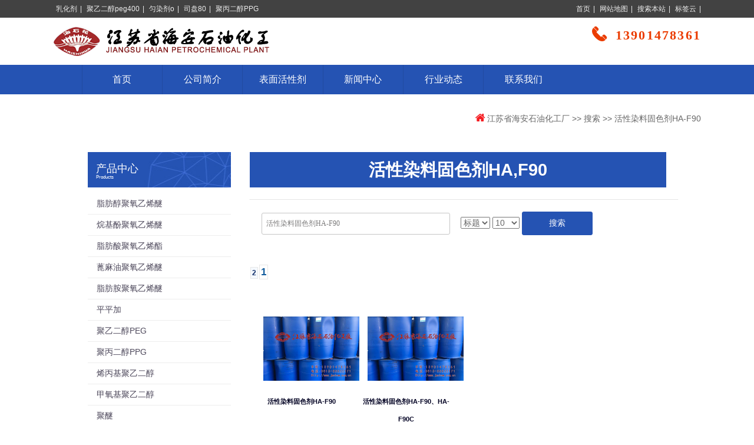

--- FILE ---
content_type: text/html; Charset=utf-8
request_url: http://www.jmchem.com.cn/page/article/tag.asp?query=%E6%B4%BB%E6%80%A7%E6%9F%93%E6%96%99%E5%9B%BA%E8%89%B2%E5%89%82HA-F90
body_size: 20404
content:
<!doctype html>
<html>
    <head>
        <meta charset="utf-8">
        <meta name="format-detection" content="telephone=no" />
        <meta name="viewport" content="width=device-width,initial-scale=1,maximum-scale=1,user-scalable=no" />
        <meta http-equiv="X-UA-Compatible" content="IE=edge,chrome=1" />
        <meta name="HandheldFriendly" content="true" />
        <meta name="keywords" content="活性染料固色剂HA,F90" />
        <meta name="description" content="活性染料固色剂HA,F90" />
        <title>活性染料固色剂HA,F90-_江苏省海安石油化工厂</title>
        <meta name="author" content="江苏省海安石油化工厂" />
        <meta name="Copyright" content="江苏省海安石油化工厂" />
        <link rel="stylesheet" type="text/css" href="/template/images/css/reset.css" />
        <link rel="stylesheet" type="text/css" href="/template/images/css/inside.css" />
        <link rel="stylesheet" type="text/css" href="/template/images/css/responsive.css" />
        <script type="text/javascript" src="/template/images/js/plugin.js"></script>
        <!--[if lt IE 9]>
            <script type="text/javascript" src="/template/images/js/css3-mediaqueries.js"></script>
        <![endif]-->
        </head>
    <body>
     <header>
            <div class="line">
                <div class="con">
                    <div class="fl">
                            <a href="/pingpingjia/76_600.htm" >乳化剂</a>|
                            <a href="/jyrcpeg/JuYiErChunPEG_400/" >聚乙二醇peg400</a>|
                            <a href="/zfcjyyxm/YunRanJiO/" >匀染剂o</a>|
                            <a href="/Span/SiPanS_80/" >司盘80</a>|
                            <a href="/jyrcppg/JuBingErChun_PPGXiLie/" >聚丙二醇PPG</a>
                     </div>
                    <div class="fr">
                        <a title="Home" href="/">首页</a>|
                        <a title="Site Map" href="/sitemap.htm">网站地图</a>|
 <a href="/search.htm">搜索本站</a>|
                        <a title="TAGS" href="/tag.htm">标签云</a>|
                     </div>
                </div>
            </div>
            <div class="top clearfix">
                <div class="g-doc">
                    <div class="fl">
                         <a href="http://www.jmchem.com.cn">
                            <img src="/template/images/images/logo.png" alt="江苏省海安石油化工厂" class="logo">
                         </a>
                    </div>
                    <div class="fr">
                        <div class="language">

                            
                         </div>
                        <div class="tel">
                            <span>13901478361</span></div>
                    </div>
                </div>
            </div>
            <!--top end-->
            <nav class="navbar">
                <ul class="container nav col8">
                 	<li><a href="/">首页</a></li><li><a href="/aboutus.html">公司简介</a></li>
					<li><a href="/bmhxj/">表面活性剂</a></li><li><a href="/xwzx/">新闻中心</a></li><li><a href="/hynews/">行业动态</a></li>
                

                    <li><a href="/ContactUs.html">联系我们</a></li>

                </ul>
            </nav>
        </header>
      
       <div class="crumbs g-doc"><a href="/" class="k_guidename">江苏省海安石油化工厂</a> &gt;&gt; <a href="/page/article/tag.asp">搜索</a> &gt;&gt; 活性染料固色剂HA-F90</div>
        <section class="container ptb20">
            <div class="g-doc clearfix">
                 <section class="main">
                    <article class="details content clearfix">
                            <div class="title">
                               <h1>活性染料固色剂HA,F90</h1>
                            </div>
                        <span class="inerdata"></span>
                        <div> 
                       <p> <div class="k_search"><form name="form1" method="get" action="/page/article/tag.asp" class="k_form"><p><input type="text" name="query" value="活性染料固色剂HA-F90" maxlength="100" class="k_in3"/> <select name="space"><option value="0" selected="selected">标题</option><option value="2">作者</option><option value="1">内容</option></select> <select name="rn"><option value="10" selected="selected">10</option><option value="20">20</option><option value="50">50</option><option value="100">100</option></select> <input type="submit" value="搜索" class="k_submit" /></p></form><div class="k_search"><!--<p>找到相关文章约2篇，用时0.01秒</p>--><span class="k_pagelist"><em>2</em><strong>1</strong></span><div class="clear"></div><figure class="iprolist"><a href="/fzyrzj/HuoXingRanLiaoGuSeJiHA_F90_HA_F90C/"  ><img src="/up_files/suliaotong.jpg"   alt="活性染料固色剂HA-F90" onerror="this.src='/template/images/images/default.jpg'"/><figcaption><h2>活性染料固色剂HA-F90</h2></figcaption></a></figure><figure class="iprolist"><a href="/yinranzhuji/144844749.htm"  ><img src=""   alt="活性染料固色剂HA-F90、HA-F90C" onerror="this.src='/template/images/images/default.jpg'"/><figcaption><h2>活性染料固色剂HA-F90、HA-F90C</h2></figcaption></a></figure><span class="k_pagelist"><em>2</em><strong>1</strong></span></div></div></p>
                        </div>
 
                    </article>     
                 <div class="clearfix"></div>
                  
                      <div class="title">
                               <h4>最新动态</h4>
                       </div>
                  
                     <div class="content clearfix">
                        <div class="news">
                            <time class="data">
                                <span>12-23</span>
                                <p>2025</p>
                            </time>
                            <div class="news-r">
                                <a rel="nofollow" href="/xwzx/659.htm" class="news-link">​​乳化剂OS​​性能特征与应用，了解吗</a>
                                <p>
                                    <a rel="nofollow" href="/xwzx/659.htm" title="乳化剂OS通过分子结构设计与多效功能协同，以高乳化效率、宽pH适用性、强复配兼容性的优势，提升了产品的品质稳定性，在纺织、涂料、农药、日化等工业领域应用广泛。">乳化剂OS通过分子结构设计与多效功能协同，以高乳化效率、宽pH适用性、强复配兼容性的优势，提升了产品的品质稳定性，在纺织、涂..</a></p>
                                <a rel="nofollow" href="/xwzx/659.htm"   class="news-more">View More</a></div>
                            <div class="clear"></div>
                        </div>
                     </div>   

                     <div class="content clearfix">
                        <div class="news">
                            <time class="data">
                                <span>10-09</span>
                                <p>2025</p>
                            </time>
                            <div class="news-r">
                                <a rel="nofollow" href="/xwzx/12_190.htm" class="news-link">【详解】抗静电剂B技术分类及应用</a>
                                <p>
                                    <a rel="nofollow" href="/xwzx/12_190.htm" title="抗静电剂是一类通过改变材料表面电学性能来消除静电积累的功能性助剂。抗静电剂B易溶于甲醇、乙醇、异丙醇、乙二醇等低级醇类">抗静电剂是一类通过改变材料表面电学性能来消除静电积累的功能性助剂。抗静电剂B易溶于甲醇、乙醇、异丙醇、乙二醇等低级醇类</a></p>
                                <a rel="nofollow" href="/xwzx/12_190.htm"   class="news-more">View More</a></div>
                            <div class="clear"></div>
                        </div>
                     </div>   

                     <div class="content clearfix">
                        <div class="news">
                            <time class="data">
                                <span>09-04</span>
                                <p>2025</p>
                            </time>
                            <div class="news-r">
                                <a rel="nofollow" href="/xwzx/12_163.htm" class="news-link">什么是羊毛匀染剂，了解其四大特点</a>
                                <p>
                                    <a rel="nofollow" href="/xwzx/12_163.htm" title="羊毛匀染剂是羊毛染色工艺中，通过缓染、移染及分散作用的协同，解决纤维结构差异导致的染色不匀问题，为毛纺产品的色彩一致性提供了技术保障。">羊毛匀染剂是羊毛染色工艺中，通过缓染、移染及分散作用的协同，解决纤维结构差异导致的染色不匀问题，为毛纺产品的色彩一致性提..</a></p>
                                <a rel="nofollow" href="/xwzx/12_163.htm"   class="news-more">View More</a></div>
                            <div class="clear"></div>
                        </div>
                     </div>   

 
                       
                </section>
            	<aside class="sidebar">
                    <div class="title">
                        <p class="tlth1">产品中心</p>
                        <p class="tlth2">Products</p>
                     </div>
                    <nav class="sidenav">
                        <ul>
                          
                                <li class="clearfix"><h3><a href="/zfcjyyxm/">脂肪醇聚氧乙烯醚</a></h3></li>

                                <li class="clearfix"><h3><a href="/wjfjyyxm/">烷基酚聚氧乙烯醚</a></h3></li>

                                <li class="clearfix"><h3><a href="/zfsjyyxz/">脂肪酸聚氧乙烯酯</a></h3></li>

                                <li class="clearfix"><h3><a href="/bmyjyyxm/">蓖麻油聚氧乙烯醚</a></h3></li>

                                <li class="clearfix"><h3><a href="/zfajyyxm/">脂肪胺聚氧乙烯醚</a></h3></li>

                                <li class="clearfix"><h3><a href="/pingpingjia/">平平加</a></h3></li>

                                <li class="clearfix"><h3><a href="/jyrcpeg/">聚乙二醇PEG</a></h3></li>

                                <li class="clearfix"><h3><a href="/jyrcppg/">聚丙二醇PPG</a></h3></li>

                                <li class="clearfix"><h3><a href="/xbjjyrc/">烯丙基聚乙二醇</a></h3></li>

                                <li class="clearfix"><h3><a href="/jyjjyrc/">甲氧基聚乙二醇</a></h3></li>

                                <li class="clearfix"><h3><a href="/jm/">聚醚</a></h3></li>

                                <li class="clearfix"><h3><a href="/Span/">司盘 Span</a></h3></li>

                                <li class="clearfix"><h3><a href="/Tween/">吐温 Tween</a></h3></li>

                                <li class="clearfix"><h3><a href="/jyrczfsz/">聚乙二醇脂肪酸酯</a></h3></li>

                                <li class="clearfix"><h3><a href="/xpj/">消泡剂</a></h3></li>

                                <li class="clearfix"><h3><a href="/kjdj/">抗静电剂</a></h3></li>

                                <li class="clearfix"><h3><a href="/stj/">渗透剂</a></h3></li>

                                <li class="clearfix"><h3><a href="/lsz/">磷酸酯</a></h3></li>

                                <li class="clearfix"><h3><a href="/fzqclzj/">纺织前处理助剂</a></h3></li>

                                <li class="clearfix"><h3><a href="/fzyrzj/">纺织印染助剂</a></h3></li>

                                <li class="clearfix"><h3><a href="/fzhzlzj/">纺织后整理助剂</a></h3></li>

                                <li class="clearfix"><h3><a href="/tsrhj/">特殊乳化剂</a></h3></li>

                                <li class="clearfix"><h3><a href="/qtzj/">其它助剂</a></h3></li>

                        </ul>
                    </nav>
                    <div class="title mb10  clearfix">
                        <p class="tlth1">推荐产品</p>
                    </div>
                    <section class="hot-products   mb10  clearfix">
                         
                            <figure class="iprolist">
                                <a href="/Span/SiPanS_80/" title="司盘S-80">
                                    <img src="/up_files/TN/suliaotong_366_244.jpg" alt="司盘S-80">
                                    <figcaption>
                                        <small>司盘S-80用于W/O型乳胶炸药，锦纶和粘胶帘子线油剂，对纤维具有良好的平滑作用。用于机械、涂料、化工、炸药..</small>
                                        <h2>司盘S-80</h2>
                                    </figcaption>
                                </a>
                            </figure>

                            <figure class="iprolist">
                                <a href="/jyrcppg/JuBingErChun_PPGXiLie/" title="聚丙二醇PPG">
                                    <img src="/up_files/TN/tietong_366_244.jpg" alt="聚丙二醇PPG">
                                    <figcaption>
                                        <small>聚丙二醇PPG系列溶于甲苯、乙醇、三氯乙烯等有机溶剂。聚丙二醇PPG200、400、600可溶于水，具有润滑、增溶、..</small>
                                        <h2>聚丙二醇PPG</h2>
                                    </figcaption>
                                </a>
                            </figure>

                            <figure class="iprolist">
                                <a href="/jyrcpeg/JuYiErChunPEG_400/" title="聚乙二醇PEG400">
                                    <img src="/up_files/TN/suliaotong_366_244.jpg" alt="聚乙二醇PEG400">
                                    <figcaption>
                                        <small>聚乙二醇PEG400、聚乙二醇PEG-600、PEG-800用作医药及化妆品的基质，橡胶工业与纺织工业的润滑剂和润湿剂。..</small>
                                        <h2>聚乙二醇PEG400</h2>
                                    </figcaption>
                                </a>
                            </figure>

                            <figure class="iprolist">
                                <a href="/zfcjyyxm/YunRanJiO/" title="匀染剂O">
                                    <img src="/up_files/TN/bianzhi_366_244.jpg" alt="匀染剂O">
                                    <figcaption>
                                        <small>匀染剂O在印染工业中，用途非常广泛，用作直接染料、还原染料、酸性染料、分散性染料和阳离子染料的匀染剂，..</small>
                                        <h2>匀染剂O</h2>
                                    </figcaption>
                                </a>
                            </figure>

                            <figure class="iprolist">
                                <a href="/pingpingjia/081343380.htm" title="平平加O-10">
                                    <img src="/up_files/TN/tietong_366_244.jpg" alt="平平加O-10">
                                    <figcaption>
                                        <small>平平加O-10在一般工业中作乳化剂，对动、植、矿物油具有良好的乳化性能，配制的乳液十分稳定。平平加O-10为..</small>
                                        <h2>平平加O-10</h2>
                                    </figcaption>
                                </a>
                            </figure>

                    </section>
                    <div class="title  mb10   clearfix">
                        <p class="tlth1">联系我们</p>
                    </div>
                    <address class="contact  clearfix">
                        <p class="phone">
                            电话 :
                            <a href="tel://13901478361">13901478361</a></p>
                        <p class="fax">
                            传真 :
                            <a href="tel://0513-88892296">0513-88892296</a></p>
                        <p class="mail">
                            邮箱:
                            <a href="mailto:hingh@163.com">hingh@163.com</a></p>
                    </address>
                </aside>
     
            </div>
        </section>
                    <section class="map" id="map"></section>
			<script type="text/javascript" src="http://api.map.baidu.com/api?v=2.0&ak=7d3a4c6e5e8a70dd200a2eeacf8c1b50"></script>
            <script type="text/javascript" src="http://api.map.baidu.com/library/SearchInfoWindow/1.5/src/SearchInfoWindow_min.js"></script>
            <link rel="stylesheet" href="http://api.map.baidu.com/library/SearchInfoWindow/1.5/src/SearchInfoWindow_min.css" />
 

	 <section class="ilink">
            <div class="g-doc">
                <h3>友情链接</h3>
                   
<a href="http://www.nthlcf.com/"target="_blank">磁粉制动器</a>


                     

            </div>
        </section>
     <footer class="footer-box">
            <section class="footer inner clearfix">
                <div class="address">
                    <p>地址：江苏省海安县长江西路99号</p>
                    <p>联系人：何经理</p>
                    <p>手机：13901478361</p>
                    <p>电话：0513-88832171</p>
                    <p>传真：0513-88892296 </p>
                    <p>邮箱：hingh@163.com</p>
                    <p>网址：http://www.jmchem.com.cn</p>
                </div>
                <div class="footer-ri clearfix">
                    <div class="eq-align clearfix">
                        <div class="eq clearfix">
                            <img src="/template/images/images/chart.png" alt="">
                            <p>微信二维码</p></div>
                    </div>
                    <ul class="footer-list clearfix">
                       					<li><a href="/zfcjyyxm/">脂肪醇聚氧乙烯醚</a></li><li><a href="/wjfjyyxm/">烷基酚聚氧乙烯醚</a></li><li><a href="/zfsjyyxz/">脂肪酸聚氧乙烯酯</a></li><li><a href="/bmyjyyxm/">蓖麻油聚氧乙烯醚</a></li><li><a href="/zfajyyxm/">脂肪胺聚氧乙烯醚</a></li><li><a href="/pingpingjia/">平平加</a></li><li><a href="/jyrcpeg/">聚乙二醇PEG</a></li><li><a href="/jyrcppg/">聚丙二醇PPG</a></li><li><a href="/xbjjyrc/">烯丙基聚乙二醇</a></li><li><a href="/jyjjyrc/">甲氧基聚乙二醇</a></li><li><a href="/jm/">聚醚</a></li><li><a href="/Span/">司盘 Span</a></li><li><a href="/Tween/">吐温 Tween</a></li><li><a href="/jyrczfsz/">聚乙二醇脂肪酸酯</a></li><li><a href="/xpj/">消泡剂</a></li><li><a href="/kjdj/">抗静电剂</a></li><li><a href="/stj/">渗透剂</a></li><li><a href="/lsz/">磷酸酯</a></li><li><a href="/fzqclzj/">纺织前处理助剂</a></li><li><a href="/fzyrzj/">纺织印染助剂</a></li><li><a href="/fzhzlzj/">纺织后整理助剂</a></li><li><a href="/tsrhj/">特殊乳化剂</a></li><li><a href="/qtzj/">其它助剂</a></li>

                    </ul>
                </div>
            </section>
            <section class="copyright">
                <div class="g-doc">
                    <div class="cope inner clearfix"> Copyright © 2017 版权所有：江苏省海安石油化工厂  

 &nbsp;&nbsp;备案号：<a href="https://beian.miit.gov.cn/" target="_blank">苏ICP备2020069935号-46</a>
                        <a href="http://www.goodsdns.com/" target="_blank">全程策划：天正企划</a>



</div>
				</div>
            </section>
        </footer>
     <script type="text/javascript" src="/template/images/js/nav.js"></script>
      </body>

</html>

--- FILE ---
content_type: text/css
request_url: http://www.jmchem.com.cn/template/images/css/reset.css
body_size: 13423
content:
@charset "utf-8";html {overflow-y:scroll;}
*html {background-image:url(about:blank);background-attachment:fixed;}
/* 清除内外边距 */
h1,h2,h3,h4,h5,h6,hr,p,blockquote,/* structural elements 结构元素 */dl,dt,dd,ul,ol,li,/* list elements 列表元素 */pre,/* text formatting elements 文本格式元素 */fieldset,form,button,input,textarea,/* form elements 表单元素 */th,td,/* table elements 表格元素 */body {margin:0;padding:0;}
/* 设置默认字体样式 */body,textarea,input,button,select {color:#666666;font-size:14px;font-weight:300;line-height:1.14;font-family:Microsoft YaHei,'\9ED1\4F53',Arial,sans-serif;*font-family:tahoma,simsun;outline:0;}
h1,h2,h3,h4,h5,h6 {font-size:100%;font-size:24px;font-family:Microsoft YaHei,Microsoft sans serif,Arial;}
i,em {font-style:normal;}
/** 重置图片元素 **/img {border:none;vertical-align:top;}
/** 重置列表元素 **/ul,ol,li {list-style:none;}
/** 重置表格元素 **/table {border-collapse:collapse;border-spacing:0;}
/**重置表单元素**/input[type=submit] {cursor:pointer;}
input[type=button] {cursor:pointer;}
textarea {resize:none;overflow:auto;}
/** 默认链接元素 **/a {color:#676767;text-decoration:none;-webkit-transition:color .2s;-moz-transition:color .2s;-ms-transition:color .2s;-o-transition:color .2s;transition:color .2s;}
a:hover {color:#ff6600;text-decoration:underline;}
a:focus {-moz-outline-style:none;}
a:focus {outline:none;}
a * {cursor:pointer;}
q:before,q:after {content:none;}
/** 浮动元素 **/.fl {float:left;*display:inline;}
.fr {float:right;*display:inline;}
/* 清除浮动 */.clearfix:after {display:block;clear:both;visibility:hidden;height:0;overflow:hidden;content:".";}
.clearfix {*zoom:1;}
.clear {clear:both;height:0;line-height:0;font-size:0;overflow:hidden;}
/* 溢出 / 隐藏 */.over {overflow:hidden;}
.hide {display:none;}
li a {display:block;}
/* global style */.container {width:1003px;margin:0 auto;}
.pt10 {padding-top:10px;}
.pt20 {padding-top:20px;}
.pb10 {padding-bottom:10px;}
.pb20 {padding-bottom:20px;}
.mb10 {margin-bottom:10px;}
.mt10 {margin-top:10px;}
.mt50 {margin-top:50px;}
.mt80 {margin-top:80px;}
.mb20 {margin-bottom:20px;}
.mb50 {margin-bottom:50px;}
@font-face {font-family: "iconfont";
  src: url('iconfont.eot?t=1467873970'); /* IE9*/
  src: url('iconfont.eot?t=1467873970#iefix') format('embedded-opentype'), /* IE6-IE8 */
   
  url('iconfont.ttf?t=1467873970') format('truetype'), /* chrome, firefox, opera, Safari, Android, iOS 4.2+*/
  url('iconfont.svg?t=1467873970#iconfont') format('svg'); /* iOS 4.1- */
}

.map { height: 400px;margin:40px 0 2px 0;}

.k_form{margin:20px 0;}
.k_form  .k_in3{border:1px solid #c5c5c5;  border-radius:3px;padding:1%;font:12px/1.8 'soolidiumregular';width:43%;margin:0px 2% 2% 0px;color:#7d7c7c;}
.k_form  .k_submit{background-color:#2553b3;border:1px solid #2553b3;border-radius:3px;color:#fff;width:120px;height:40px;line-height:36px;font-family:'soolidiumregular';padding:0px;margin:0px;}
.k_form input[type="text"]:focus,.k_form textarea:focus {border:1px solid #2e2e2e;background-color:#fff;}
.k_form .k_submit:hover {background-color:#ffa800;border:1px solid #ffa800;}
.k_pagelist {float:left;display:table;clear:both;line-height:30px;margin:10px 0 20px 0;}
.k_pagelist em {padding:2px;border:1px solid #E7E7E7;font-size:12px;margin:0px 1px;background:#F5F9FE;color:#14316B;font-weight:bold;font-style:normal;}
.k_pagelist strong {padding:2px;border:1px solid #E7E7E7;font-size:12px;margin:0px 1px;color:#009900;}
.k_pagelist a {padding:2px;border:1px solid #E7E7E7;font-size:12px;margin:0px 1px;}
.k_feedback{width:90%;margin:20px 5%;height:100%;}
.k_feedback p{height:60px;line-height:60px;font-size:0.8em;text-align:center;}
.k_feedback ol li{line-height:2.5em;}

.k_feedback .k_form {float:left;display:block;width:90%;margin:0 20px 5%;color:#939393;height:auto;}
.k_feedback .k_form  table{height:400px;}
.k_form p {width:96%;line-height:66px;overflow:hidden;margin:20px 0 0 0;color:#fd0000;font-size:1.1em;padding:20px 0 0 20px;border-top-width:1px;border-top-style:dotted;border-top-color:#CCC;}
.k_form p label{margin:0 10px;}
.k_form .ts {border-bottom:1px dashed #939393;padding-bottom:20px;margin-bottom:18px;}
.k_form .mtxt {border:1px solid #c5c5c5;border-radius:3px;padding:2%;font:12px/1.8 'soolidiumregular';width:43%;margin:0px 2% 2% 0px;color:#7d7c7c;}
.k_form .mtxt2 {width:93%;height:130px;overflow:hidden;resize:none;}
.k_form .mbtn {background-color:#2553b3;border:1px solid #2553b3;border-radius:3px;color:#fff;width:120px;height:40px;line-height:36px;font-family:'soolidiumregular';padding:0px;margin:0px;}
.k_form input[type="text"]:focus,.k_form textarea:focus {border:1px solid #2e2e2e;background-color:#fff;}
.k_form .mbtn:hover {background-color:#ffa800;border:1px solid #ffa800;}



.main .sitemap .type {font-size:1.5em;font-weight:500;height:60px;line-height:60px;background:#2553b3;padding:0 0 0 10px;color:#fff;margin:20px 0;}
.main .sitemap .con {padding:20px;}
.main .sitemap .con h1,.main .sitemap .con h3 {float:left;font-size:0.9em;font-weight:100;text-align:left;color:#fff;font-family:Microsoft sans serif,Arial;line-height:1.6em;width:30%;}
.main .sitemap h2 {font-size:1.3em;font-weight:500;height:60px;line-height:60px;padding:0 0 0 40px;border-bottom-width:1px;border-bottom-style:dotted;border-bottom-color:#CCC;}
.main .sitemap .con li {font-size:0.8em;line-height:1.8em;}

/*TAG&SEARCH*/	
.k_search p{width:100%;clear:both;}
.search{height:auto;}
.search .iprolist {width:23%;margin:0 1% 0 1%;float:left;}
.search .iprolist img {width:100%;}
.search figcaption {text-align:center;}
.search figcaption h2 ,.main figcaption h3 {font-size:0.8em;color:#002;font-family:Tahoma,Geneva,sans-serif;}
.search figcaption small {font-size:0.6em;text-align:left;}
.k_search h3 a{float:left;font-weight:200;color:#CDA46F;}
.k_search h3:nth-child(2n+1) a{font-size:0.9em;font-weight:600;color:#000;}
.k_search h3:nth-child(3n+2) a{font-size:1.5em;font-weight:300;color:#888;}
.k_search h3:nth-child(5n+3) a{font-size:2.1em;font-weight:800;color:#11406C;}
.k_search h3:nth-child(7n+5) a{font-size:1.8em;font-weight:500;color:#ccc;}
.k_search h3:nth-child(11n+7) a{font-size:1.2em;font-weight:300;color:#009CFD;}
.k_search h3:nth-child(13n+9) a{font-size:2.4em;font-weight:500;color:#BB170F;}

.k_search .item:hover,.k_search .item.current{background: #f5f5f5;}
.k_search .item {border-bottom: 1px dashed #707070;padding-bottom: 18px;padding-top: 18px;}
.k_search .item .date{float: left;width: 116px;text-align: center;line-height: 1.2}
.k_search .item .date p{font-size: 40px;font-weight: bold;color: #2f2f2f;margin-top:26px;}
.k_search .item .date span{display: block;text-align: center;font-size: 12px;color: #2f2f2f;}
.k_search .item dl { display:block; overflow:hidden; zoom:1; padding:0; line-height:20px; }
.k_search .item dl dt { font-size:15px; line-height:24px;font-weight: bold;color: #3a3a3a; }
.k_search .item dl .t ,.k_search .item dl .t a{ padding:10px 0; color:#777; font-size:12px;font-weight:100; line-height:20px; }
.k_search .item dl .i { padding:5px 0 0; color:#505050; font-size:13px; line-height:25px; }
.k_search .item dl .m{margin-top:15px;}
.k_search .item dl .m a{color: #fff;padding:6px 32px;background: #c9a36d;display: inline-block;}






/*link*/
.ilink{ height: 100px; line-height: 20px; padding: 30px 0; background: #f1f1f1; color: #000;}
.ilink h3{ width: 102px; height: 26px; font-size: 18px; line-height: 26px; display: inline-block; *display: inline; vertical-align: middle; zoom: 1; margin-right: 5px; border-right: 1px solid #cccccc;}
.ilink a{ height: 26px; line-height: 26px; font-size: 12px; color: #000; vertical-align: middle; padding: 0 14px; border-left: 1px dashed #cfcfcf; display:inline-block;}
.ilink .a1{ border-left: 0px; }
.ilink a:hover{ color: #005BAC; }


.g-doc {width:98%;max-width:1100px;margin:auto;}
.line {height:30px;line-height:30px;background:#424242;font-size:12px;}
.line a {color:#eee;margin:0 5px;}
.line .con {width:1100px;margin:auto;color:#eee;}
.header {margin-top:-21px;}
.top {padding:15px 0;}
.logo {height:50px;}
.tel :before{color:#eb3c00;content: "\e603"; line-height:20px;height:20px;font-family: "iconfont" !important;font-size: 2.0rem;padding: 0 10px;position: relative;top: 0;opacity: 1;}
.tel span {font-size:22px;font-weight:bold;color:#eb3c00;opacity: 1;font-family: Georgia, "Times New Roman", Times, serif;    letter-spacing: 0.1em;}
.language {text-align:right;}
.language a {padding:0 5px 0 5px;font-size:0.6em;line-height:15px;}
.language a:hover {color:#eb3c00;}
.navbar {background:#2553b3;}
.nav {z-index:99;/* IF .navbar position=relative -> ul = container width,ELSE ul = 100% width */}
.nav:before,.nav:after {content:"";display:table;}
.nav:after {clear:both;}
.nav>li {width:13.5%;}
.nav>li>a {color:#fff;font-size:16px;text-align:center;line-height:50px;text-transform:uppercase;font-family:Tahoma,Geneva,sans-serif;}
.nav>li>a:hover {background:url(../images/nav_on.png) center bottom repeat-x;}
.nav>li {float:left;text-align:center;border-left:1px solid #214aa0;}
.menu-mobile {display:none;padding:10px;}
.mlogo {height:32px;padding-top:9px;}




.footer-box {background:#1e1e1e;}
.footer {padding:66px 0 18px;width:98%;max-width:1100px;margin:auto;}
.address {float:left;width:50%;}
.address p {line-height:20px;color:#ffffff;font-size:1em;margin-bottom:8px;}
.address p:nth-child(1):hover {color: #ff6600;}
.address p:nth-child(2):hover {color: #ff6600;}
.address p:nth-child(3):hover {color: #ff6600;}
.address p:nth-child(4):hover {color: #ff6600;}
.address p:nth-child(5):hover {color: #ff6600;}
.address p:nth-child(6):hover {color: #ff6600;}
.address p:nth-child(7):hover {color: #ff6600;}
.address p:nth-child(1):before{content: "\e608"; line-height: 20px;font-family: "iconfont" !important;font-size: 1.0rem;padding: 0 10px;float: left;position: relative;top: 0;opacity: .6;}
.address p:nth-child(2):before{content: "\e60d"; line-height: 20px;font-family: "iconfont" !important;font-size: 1.0rem;padding: 0 10px;float: left;position: relative;top: 0;opacity: .6;}
.address p:nth-child(3):before{content: "\x"; line-height: 20px;font-family: "iconfont" !important;font-size: 1.0rem;padding: 0 10px;float: left;position: relative;top: 0;opacity: .6;}
.address p:nth-child(4):before{content: "\e614"; line-height: 20px;font-family: "iconfont" !important;font-size: 1.0rem;padding: 0 10px;float: left;position: relative;top: 0;opacity: .6;}
.address p:nth-child(5):before{content: "\e611"; line-height: 20px;font-family: "iconfont" !important;font-size: 1.0rem;padding: 0 10px;float: left;position: relative;top: 0;opacity: .6;}
.address p:nth-child(6):before{content: "\e612"; line-height: 20px;font-family: "iconfont" !important;font-size: 1.0rem;padding: 0 10px;float: left;position: relative;top: 0;opacity: .6;}
.address p:nth-child(7):before{content: "\e602"; line-height: 20px;font-family: "iconfont" !important;font-size: 1.0rem;padding: 0 10px;float: left;position: relative;top: 0;opacity: .6;}
.footer-ri {float:right;width:48%;}
.eq {width:138px;text-align:center;margin-top:4px;float:right;margin-right:24px;text-align:right;}
.eq img {display:block;width:89px;height:89px;padding:4px;background:#fff;margin:auto;}
.eq p {color:#ffffff;text-align:center;margin-top:8px;font-size:12px;}
.footer-list {margin-top:20px;margin-right:2px;}
.footer-list li {float:left;}
.footer-list li a {display:inline-block;padding:0 15px;line-height:normal;color:#ffffff;font-size:12px;border-right:1px solid #959595;line-height:14px;}
.footer-list li:last-child a {border-right:none;}
.footer-list li a:hover {color:#29c700;}
.copyright {padding:12px 0;background:#000;color:#ffffff;}
.cope a {display:inline-block;color:#ffffff;margin-left:10px;}
.cope a:hover {color:#29c700;}
.footernav {display:none;position:fixed;width:100%;left:0;bottom:0;z-index:999;background:#fff;border-top:1px solid #dcdcdc;border-bottom:1px solid #dcdcdc;}
i {font-style:normal;}
.icon {background-image:url("../images/icon.png");display:inline-block;vertical-align:middle;}
.formBox {float:left;display:block;width:90%;margin:0 20px 5%;color:#939393;}
.formBox p {width:96%;line-height:26px;overflow:hidden;margin:20px 0;color:#fd0000;font-size:1.1em;padding:1.2%;border-top-width:1px;border-top-style:dotted;border-top-color:#CCC;}
.formBox .ts {border-bottom:1px dashed #939393;padding-bottom:20px;margin-bottom:18px;}
.formBox .mtxt {border:1px solid #c5c5c5;border-radius:3px;padding:2%;font:12px/1.8 'soolidiumregular';width:43%;margin:0px 2% 2% 0px;color:#7d7c7c;}
.formBox .mtxt2 {width:93%;height:130px;overflow:hidden;resize:none;}
.formBox .mbtn {background-color:#2553b3;border:1px solid #2553b3;border-radius:3px;color:#fff;width:120px;height:40px;line-height:36px;font-family:'soolidiumregular';padding:0px;margin:0px;}
.formBox input[type="text"]:focus,.formBox textarea:focus {border:1px solid #2e2e2e;background-color:#fff;}
.formBox .mbtn:hover {background-color:#ffa800;border:1px solid #ffa800;}
.mt10 {margin-top:10px;}
.mt20 {margin-top:20px;}
.mt30 {margin-top:30px;}
.mb10 {margin-bottom:10px;}
.mb20 {margin-bottom:20px;}
.mb30 {margin-bottom:30px;}
.ptb20 {padding:20px 0;}



--- FILE ---
content_type: text/css
request_url: http://www.jmchem.com.cn/template/images/css/inside.css
body_size: 13406
content:
.banner img {width:100%;height:auto;}
.banner {position:relative;z-index:1;}
.banner {margin-top:0px;}
.banner   .content-con {position:absolute;width:45%;top:25%;right:28.6%;text-align:right;text-transform:uppercase;}
.banner   .content-con h1 {padding-right:8px;font-family:Arial,Times,serif;font-size:1.2em;font-weight:500;color:#F51E23;text-shadow:#fff 1px 0 0,#fff 0 1px 0,#fff -1px 0 0,#fff 0 -1px 0;-webkit-text-shadow:#fff 1px 0 0,#fff 0 1px 0,#fff -1px 0 0,#fff 0 -1px 0;-moz-text-shadow:#fff 1px 0 0,#fff 0 1px 0,#fff -1px 0 0,#fff 0 -1px 0;*filter:Glow(color=#fff,strength=1);}
.banner   .content-con p {margin:2px 0;padding:8px;color:#fff;background:url(../images/btext_bg.png) repeat;font-size:1.2em;font-family:"Arial Black",Gadget,sans-serif;font-weight:400;}
.banner   .content-con h4 {padding-right:8px;font-family:"Myriad Pro",Georgia,"Times New Roman",Times,serif;font-size:0.8em;font-weight:100;color:#fff;text-shadow:#4382C0 1px 0 0,#4382C0 0 1px 0,#4382C0 -1px 0 0,#4382C0 0 -1px 0;-webkit-text-shadow:#4382C0 1px 0 0,#4382C0 0 1px 0,#4382C0 -1px 0 0,#4382C0 0 -1px 0;-moz-text-shadow:#4382C0 1px 0 0,#4382C0 0 1px 0,#4382C0 -1px 0 0,#4382C0 0 -1px 0;*filter:Glow(color=#4382C0,strength=1);}

.content {margin:0 auto;}
.content p {line-height:30px;}
.pagelist a {display:block;float:left;width:20px;margin-top:10px;}
.crumbs {padding:29px 0;text-align:right;line-height:20px;height:20px;}
.crumbs:before{color:#F51E23;content: "\E014"; line-height:20px;height:20px;font-family: "iconfont" !important;font-size: 1.3rem;padding: 0 10px;position: relative;top: 0;margin:0 10px;}
.container {}
.container .sidebar {width:24.8%;max-width:248px;height:auto;float:left;}
.sidebar .title {background:url(../images/list_title.jpg) no-repeat;width:100%;height:60px;color:#fff;}
.sidebar .title .tlth2 {font-size:0.6em;padding-left:14px;font-weight:100;}
.sidebar .title .tlth1 {padding-left:14px;font-size:1.3em;padding-top:18px;text-transform:uppercase;font-family:Impact,Microsoft sans serif,Arial;}
.sidebar .sidenav ul {margin-top:10px;margin-bottom:20px;}
.sidebar .sidenav ul h3 a {height:35px;line-height:35px;border-bottom:1px solid #ededed;padding-left:1.1em;font-size:0.6em;vertical-align:middle;display:block;position:relative;color:#4d485b;font-family:Microsoft sans serif,Arial;font-weight:400;}
.sidebar .sidenav ul  h3  a i {width:13px;height:13px;background-position:-219px -3px;top:17px;transition:ease-in-out .3s;position:absolute;right:15px;}
.sidebar .sidenav ul  h3  a:hover,.sidebar .sidenav ul a.hover {background:#ffa800;color:#fff;}
.sidebar .sidenav ul  h3  a:hover i,.sidebar .sidenav ul a.hover i {background-position:-236px -3px;}
.sidebar .hot-products .iprolist {width:90%;margin:5px 4% 5px 4%;float:left;border:1px solid #CCC;}
.sidebar .hot-products .iprolist img {width:28%;float:left;padding:1%;}
.sidebar .hot-products .iprolist figcaption {width:68%;float:left;text-align:left;padding:10px 1%;font-size:0.8em;font-weight:200;}
.sidebar .hot-products .iprolist figcaption b {width:100%;font-size:0.8em;font-weight:normal;color:#002;font-weight:400;padding:10px 0 0 0;}
.contact p {width:95%;margin:5px 0 5px 5%;line-height:30px;height:30px;}
.contact .phone:before{content: "\e603"; line-height:30px;height:30px;font-family: "iconfont" !important;font-size: 1.5rem;padding: 0 10px;float: left;position: relative;top: 0;opacity: .9;}
.contact .fax:before{color: #125C9D;content: "\x"; line-height:30px;height:30px;font-family: "iconfont" !important;font-size: 1.5rem;padding: 0 10px;float: left;position: relative;top: 0;opacity: .6;}
.contact .mail:before{color: #ff6600;content: "\e611"; line-height:30px;height:30px;font-family: "iconfont" !important;font-size: 1.5rem;padding: 0 10px;float: left;position: relative;top: 0;opacity: .6;}
.main {width:72%;margin:0 0 0 3%;float:right;}
.main h1 {font-size:1.5em;font-weight:600;text-align:center;color:#fff;}
.main .iprolist {width:23%;margin:0 1% 0 1%;float:left;}
.main .iprolist img {width:100%;}
.main figure figcaption {text-align:center;}
.main  .small{font-size:.6em;text-align:left;height:48px;line-height:16px;overflow:hidden;margin:5px 0;}
.main figcaption h2 {font-size:0.8em;color:#002;font-family:Tahoma,Geneva,sans-serif;}
.main .iprolist {width:23%;margin:15px 1%;float:left;}
.main .iprolist img {width:100%;}
.main .title {font-size:1.4em;color:#2e2e2e;height:60px;line-height:60px;background:#2553b3;color:#fff;}
.main .title i {font-size:0.8em;display:inline;float:right;clear:right;color:#005b94;}
.main .title a {color:#2e2e2e;font-family:Impact,Microsoft sans serif,Arial;}
.main .title a:hover {color:#005b94;font-family:Impact,Microsoft sans serif,Arial;}
.main .title span {width:150px;float:right;/* clear:right;*/}
.main .title span a {color:#ffa800;font-size:16px;display:block;font-family:Maiandra GD,Microsoft sans serif,Arial,sans-serif;}
.main .title span a:before{content: "\e611"; line-height:60px;height:60px;font-family: "iconfont" !important;font-size: 2rem;padding: 0 10px;float: left;position: relative;top: 0;opacity: .9;}
.main .title span a:hover {font-weight:normal;font-family:Maiandra GD,Microsoft sans serif,Arial,sans-serif;color:#fff;}
.main .title .button {width:138px;display:block;float:right;text-align:center;color:#fff;cursor:pointer;background-color:#252e38;border-radius:5px 5px 5px 5px;}
.main .title .button a:hover {text-decoration:none;background-color:#ffa800;border-radius:5px 5px 5px 5px;font-weight:normal;font-family:Maiandra GD,Microsoft sans serif,Arial,sans-serif;}
.main .title .button a {color:#FFF;display:block;height:100%;width:100%;font-family:Maiandra GD,Microsoft sans serif,Arial,sans-serif;}
.main .title h4,.main .title h2{font-size:1.2em;padding:0 0 0 15px;}
.main h2.ch2{font-size:1.2em;font-weight:400;color:#2553b3;height:40px;line-height:40px;padding-left:20px;}
.main h2.ch2 span a{float:right;color:#676767;font-size:0.8em;font-weight:200;    font-family: Arial,sans-serif;font-style: italic;padding-right:20px;}

.main .inner{width:100%;height:auto;margin:40px 0 20px 0;}
.main .inner ul{width:100%;height:auto;}
.main .inner ul li{width:233px;float:left;overflow:hidden;}
.main .inner ul li  h2  , .main .inner ul li  h3   {width:100%;height:30px;line-height:30px;float:left;}
.main .inner ul li  h2   a,.main .inner ul li  h3   a{font-weight:200;color:#777;margin:0 10px 0 10px;    transition: 560ms;}  
.main .inner ul li  h2 :before,.main .inner ul li  h3 :before{content: "\e608"; line-height: 30px;font-family: "iconfont" !important;font-size: 1rem;padding: 0 10px;float: left;position: relative;top: 0;color:#d30303;}
.main .inner ul li h2:hover a,.main .inner ul li h3:hover a{color:#2553b3;margin:0 20px 0  0px;}
.h2p{font-size:1em}
/*产品内页面图片切换*/ 
#preview {float:left;text-align:center;width:48%;margin:15px 1%;}
.jqzoom {width:100%;height:auto;position:relative;}
.zoomdiv {left:859px;height:400px;width:400px;}
.list-h li {float:left;}
#spec-n5 {width:100%;height:56px;padding-top:6px;overflow:hidden;}
#spec-left {background:url(../images/left.gif) no-repeat;width:10px;height:45px;float:left;cursor:pointer;margin-top:5px;}
#spec-right {background:url(../images/right.gif) no-repeat;width:10px;height:45px;float:left;cursor:pointer;margin-top:5px;}
#spec-list {width:92.8%;float:left;overflow:hidden;margin-left:2px;display:inline;}
#spec-list ul li {float:left;margin-right:0px;display:inline;width:62px;}
#spec-list ul li img {padding:2px;border:1px solid #ccc;width:50px;height:50px;}
/*jqzoom*/
.jqzoom {position:relative;padding:0;}
.zoomdiv {z-index:100;position:absolute;top:1px;left:0px;width:400px;height:400px;background:url(i/loading.gif) #fff no-repeat center center;border:1px solid #e4e4e4;display:none;text-align:center;overflow:hidden;}
.bigimg {width:800px;height:800px;}
.jqZoomPup {z-index:10;visibility:hidden;position:absolute;top:0px;left:0px;width:50px;height:50px;border:1px solid #aaa;background:#FEDE4F 50% top no-repeat;opacity:0.5;-moz-opacity:0.5;-khtml-opacity:0.5;filter:alpha(Opacity=50);cursor:move;}
#spec-list {position:relative;width:91%;margin-right:6px;}
#spec-list div {margin-top:0;margin-left:-30px;*margin-left:0;}
/*图片切换结束*/
.main .content-memos {width:47%;margin:35px 0 0 3%;float:left;}
.main .content-memos p {font-size:1.0em;color:#888;font-family:Impact,Microsoft sans serif,Arial;}
.main .content-memos ul li {float:left;width:15%;min-width:106px;height:auto;line-height:28px;font-size:0.9em;font-weight:100;color:#ffa800;}
.main .content-memos ul li b {font-size:0.6em;font-weight:200;color:#000;}
.main .content-memos ul li.spa {width:67%;color:#000;}
.main .content-memos .contact-botton a {margin-right:10px;float:left;width:140px;height:40px;background:#2553b3;line-height:40px;color:#fff;border-radius:3px;box-shadow:0px 5px 0px #1b3f8b;font-family:Impact,Microsoft sans serif,Arial;font-size:16px;display:block;text-align:left;}
.main .content-memos .contact-botton a.online_c {width:75px;background:#2553b3 url(../images/online_pc.png) no-repeat 15px center;padding-left:65px;}
.main .content-memos .contact-botton a.inquiry_c {width:75px;padding-left:65px;background:#2553b3 url(../images/inquiry_c.png) no-repeat 25px center;}
.main .content-memos .contact-botton a.pdf_c {width:98px;padding-left:42px;text-align:left;background:#2553b3 url(../images/pdf_c.png) no-repeat 5px center;}
.slide-txt span {display:none;}
.slide-txt li {text-align:center;}
.slide-txt li a {color:#fff;}
.slider {position:relative}
.slider div {position:relative;text-align:center;padding:0px;list-style-type:none;margin:0px;width:320px;background:#ffffff;height:240px;overflow:hidden;}
.slider span {z-index:99;position:absolute;text-align:center;width:100%;bottom:2px;color:#ffffff;font-size:12px;font-weight:bold}
.slider .txtbg {position:absolute;filter:alpha(opacity=70);width:100%;bottom:0px;background:#000;height:17px;padding-top:5px;left:0px;opacity:0.7;-moz-opacity:0.7;-khtml-opacity:0.7}
.slider .txtbg img {width:620px;height:240px;}
.hdnum {width:320px;height:47px;overflow:hidden;padding-top:2px}
.hdnum li {padding:1px;background-color:#000;width:61px;float:left;margin:0 0 0 1px;overflow:hidden;}
.hdnum li img {width:61px;height:45px;filter:alpha(opacity=50);opacity:0.5;-moz-opacity:0.5;-khtml-opacity:0.5}
.hdnum li.on {padding:0;background-color:#f54102;width:63px;}
.hdnum li.on img {border:#f54102 2px solid;filter:alpha(opacity=100);width:59px;height:43px;opacity:1;-moz-opacity:1;-khtml-opacity:1}
.details h2 {font-size:1.5em;color:#125C9D;padding-bottom:20px;font-family:Microsoft sans serif,Arial;}
.details h5 {font-size:1.0em;color:#ffa800;line-height:40px;font-family:Microsoft sans serif,Arial;}
.Details {width:100%;font-size:1.2em;color:#000;font-weight:200;padding:20px 0;}
.details strong {width:100%;font-size:1.2em;color:#125C9D;line-height:40px;}
.details img{width:80%;max-width:600px;height:auto;margin:20px 10%;}
.details div{line-height:30px;}
.news {margin-top:24px;border-bottom:1px dotted #c1bebe;padding-bottom:27px;}
.data {width:13%;float:left;background:url(../images/nzhizhen.png) no-repeat right center;margin-top:4px;}
.data span {display:block;width:88.88%;height:62px;background:#2553b3;font-size:1.2rem;color:#fff;text-align:center;line-height:62px;}
.data p {width:88.88%;background:#1e1e1e;font-size:20px;font-size:2rem;color:#fff;text-align:center;line-height:42px;}
.news-r {width:86%;float:right;}
.news-link {font-size:14px;font-size:1.4rem;text-transform:uppercase;font-weight:bold;display:block;line-height:22px;width:100%;white-space:nowrap;text-overflow:ellipsis;-o-text-overflow:ellipsis;overflow:hidden;}
.news-r p a {display:block;line-height:22px;margin-top:14px;margin-bottom:12px;}
.news-more {color:#2553b3;border-bottom:1px solid #2553b3}
.news-r a:hover {color:#2553b3;}
.inerdata {width:130px;display:block;color:#a5a3a3;line-height:22px;text-transform:uppercase;margin:auto;margin-top:10px;}
.inerdata i {width:16px;line-height:16px;height:16px;background-position:-310px -85px;padding-right:20px;}
.fanpian {border-top:1px dotted #c1bebe;margin:26px 0;}
.fanpian li {margin-top:26px;white-space:nowrap;text-overflow:ellipsis;-o-text-overflow:ellipsis;overflow:hidden;}
.fanpian li span {display:block;float:left;margin-left:13px;line-height:31px;}
.fanpian-l {float:left;width:48%;overflow:hidden;}
.fanpian-r {float:right;width:48%;overflow:hidden;}
.fanpian li p {width:64px;height:31px;background:#eb3c00;border-radius:5px;color:#fff;text-align:center;line-height:31px;float:left;}
.fanpian li a {display:block;float:left;margin-left:13px;line-height:31px;font-size:.6em;}
.fanpian li a:hover {color:#2553b3}

.main .sitemap .type {font-size:1.5em;font-weight:500;height:60px;line-height:60px;background:#2553b3;padding:0 0 0 10px;color:#fff;margin:20px 0;}
.main .sitemap .inner {padding:20px;}
.main .sitemap .inner h1,.main .sitemap .inner h3 {float:left;font-size:0.9em;font-weight:100;text-align:left;color:#fff;font-family:Microsoft sans serif,Arial;line-height:1.6em;width:30%;}
.main .sitemap h2 {font-size:1.3em;font-weight:500;height:60px;line-height:60px;padding:0 0 0 40px;border-bottom-width:1px;border-bottom-style:dotted;border-bottom-color:#CCC;}
.main .sitemap .con li {font-size:0.8em;line-height:1.8em;}

--- FILE ---
content_type: text/css
request_url: http://www.jmchem.com.cn/template/images/css/responsive.css
body_size: 3865
content:
@media screen and (max-width:1600px) {}
@media screen and (max-width:1440px) {}
@media screen and (max-width:1366px) {}
@media screen and (max-width:1281px) {}
@media screen and (max-width:1153px) {}
@media screen and (max-width:1024px) {}
@media screen and (max-width:960px) {}
@media screen and (max-width:768px) {
/*public*/
.top {padding:0;}
.line,.top .g-doc,.eq-align {display:none;}
.menu-mobile {display:block;border-bottom:2px solid #eb3c00;}
.mlogo {height:32px;padding-top:9px;}
.menu-dropdown-icon:before {display:block;}
.menu-mobile:after {content:"\e60e";line-height:50px;font-family:"iconfont" !important;font-size:2.5rem;padding:0;float:right;position:relative;top:0;opacity:.8;/*-webkit-transform:translateY(-25%);-ms-transform:translateY(-25%);transform:translateY(-25%);*/}
.menu-dropdown-icon:before {content:"\e60e";font-family:"iconfont" !important;display:none;cursor:pointer;float:right;padding-right:10px;line-height:3em;color:#fff;}
.menu-container {width:100%;}
.navbar {background:#fff;}
.navbar > ul > li {width:100%;float:none;display:block;}
.navbar > ul > li a {color:#fff;text-align:left;line-height:3em;padding:0 10px;margin:0;display:block;}
.nav {display:none;background:#E75520;}
.nav {position:static;width:100%;}
.show-on-mobile {display:block;}
.banner   .content-con {position:absolute;width:90%;top:20%;right:5%;text-align:right;text-transform:none;}
.banner   .content-con h1 {padding-right:8px;font-size:12px;}
.banner   .content-con p {margin:2px 0 1px;padding:8px;font-family:"Myriad Pro","Times New Roman";font-size:12px;}
.banner   .content-con h3 {display:none;}
.footer {padding:26px 0 18px;}
.address,.footer-ri {float:none;width:100%;}
/*index*/
.ipro .iner .iprolist {width:90%;margin:10px 5%;float:none;}

.pro_list .iprolist {width:46%;margin:0 2% 0 2%;float:left;}
.About .iart{width: 95%;height:auto; margin:10px 2.5% ;float:none; } 
.About .iimg{width: 95%;height:auto; margin:10px 2.5% ; float:none; } 
.about-link a{width: 30%;margin: 0 1%;}

.about .article {width:90%;margin:10px 5%;float:none;}
.about .con {float:none;width:100%;}
.about .con .contact {width:80%;float:none;margin:10px 10%;height:390px;}
.about .con .imain {float:none;width:100%;}
.App-text {padding:5px 1% 0;height:auto;}
.App-list li {width:45%;float:left;margin:0 2%;margin-bottom:54px;position:relative;overflow:hidden;}
.news .pic-news {width:98%;float:none;margin:0 1%;}
.news .pic-news .tlt {font-size:16px;padding-top:10px;}
.news .pic-news p {font-size:12px;line-height:14px;padding-top:5px;font-weight:100;}
.news .pic-news .more {display:none;}
.news .text-news {width:98%;float:none;margin:0 1%;}
.news .text-news .item  .tlt {font-size:14px;height:18px;line-height:18px;overflow:hidden;text-align:left;font-weight:400;}
.news .text-news .item .txt {height:48px;font-size:12px;line-height:16px;font-weight:100;}
/*page*/
.container {width:100%;margin:0 auto;}
.crumbs,.main .title span {display:none;}
.main {width:96%;margin:0 2%;float:none;}
.main .title {font-size:0.8em;height:30px;line-height:30px;}
.main h1 {font-size:1.0em;font-weight:500;text-align:left;margin-left:1.0em;}
.main .title i {font-size:0.6em}
#preview {float:none;width:96%;margin:0 2%;}
.main .content-memos {float:none;width:96%;margin:20px 2%;}
.formBox .mtxt {width:40%;}
.formBox .mtxt2 {width:88%;}
.container .sidebar {width:96%;width:96%;margin:10px 2%;max-width:1024px;height:auto;float:left;}
.sidebar .title {background:url(../images/list_title.jpg) repeat;text-align:center;}
.main .iprolist {width:96%;margin:0 2%;float:none;}
}
@media screen and (max-width:641px) {}
@media screen and (max-width:601px) {}
@media screen and (max-width:481px) {}
@media screen and (max-width:415px) {}
@media screen and (max-width:400px) {}
@media screen and (max-width:321px) {}


--- FILE ---
content_type: application/x-javascript
request_url: http://www.jmchem.com.cn/template/images/js/nav.js
body_size: 2074
content:
$(document).ready(function(){"use strict";$('.nav > li > div > ul:not(:has(ul))').addClass('normal-sub');$(".nav").before("<a href=\"#\" class=\"menu-mobile\"> <img src=\"/template/images/images/logo.png\" class=\"mlogo\" > </a>");$(".nav > li").hover(function(e){if($(window).width()>768){$(this).children("div").stop(true,false).fadeToggle(150);e.preventDefault()}});$(".menu-mobile").click(function(e){$(".nav").toggleClass('show-on-mobile');e.preventDefault()})});  

imgload();$(window).scroll(function(){setTimeout(function(){imgload()},200)});function imgload(){var offsetPage=window.pageYOffset?window.pageYOffset:window.document.documentElement.scrollTop;var offsetWindow=offsetPage+Number(window.innerHeight?window.innerHeight:document.documentElement.clientHeight);var imgarr=document.images;for(var i=0;i<imgarr.length;i++){if(imgarr[i]){postPage=imgarr[i].getBoundingClientRect().top+window.document.documentElement.scrollTop+window.document.body.scrollTop;postWindow=postPage+Number(imgarr[i].height);if(imgarr[i].src!=imgarr[i].getAttribute("_src")&&((postPage>offsetPage&&postPage<offsetWindow)||(postWindow>offsetPage&&postWindow<offsetWindow))){if(imgarr[i].getAttribute("_src")!=null&&imgarr[i].getAttribute("_src")!=undefined){var _img=new Image();_img.src=imgarr[i].getAttribute("_src");imgarr[i].src=_img.src}}else{continue}}}}

var map=new BMap.Map("map");var point=new BMap.Point(120.441306,32.524488);var marker=new BMap.Marker(point,{icon:new BMap.Icon("/template/images/images/map.png",new BMap.Size(41,65))});StyleName:'land';map.addOverlay(marker);map.centerAndZoom(point,20);map.addControl(new BMap.NavigationControl());map.addControl(new BMap.ScaleControl());map.addControl(new BMap.OverviewMapControl());map.addControl(new BMap.MapTypeControl());map.addOverlay(marker);marker.setAnimation(BMAP_ANIMATION_BOUNCE);var opts={width:240,height:70,title:"何经理",enableMessage:true};var infoWindow=new BMap.InfoWindow("<p>Mboile：13901478361</p>",opts);marker.addEventListener("click",function(){map.openInfoWindow(infoWindow,point)});
